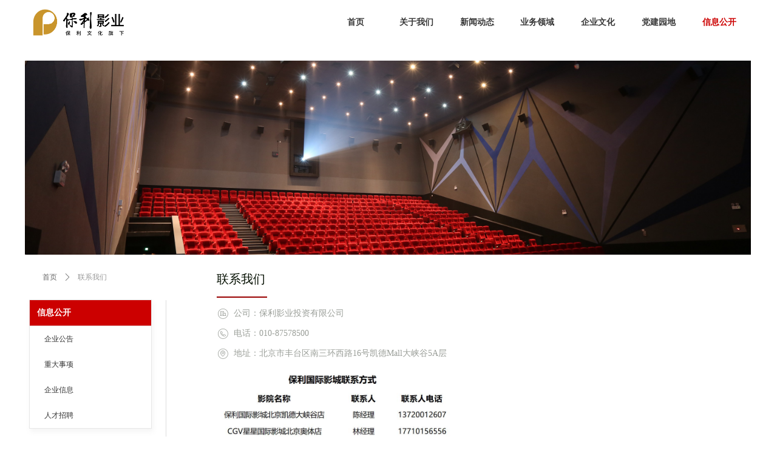

--- FILE ---
content_type: text/css
request_url: https://img.wanwang.xin/pubsf/10298/10298843/css/1566417_Pc_zh-CN.css?preventCdnCacheSeed=21b97f729a894b6cb3aebf19f151ff83
body_size: 2717
content:
.tem_61_22 .w-image-box {text-align: center;border-top: 0px solid #fff;border-right: 0px solid #fff;border-bottom: 0px solid #fff;border-left: 0px solid #fff;border-radius: 0px;-webkit-opacity: 1;-moz-opacity: 1;-ms-opacity: 1;opacity: 1;filter: alpha(opacity=100);-moz-box-shadow: 0 0 0 transparent;-webkit-box-shadow: 0 0 0 transparent;-ms-box-shadow: 0 0 0 transparent;-o-box-shadow: 0 0 0 transparent;box-shadow: 0 0 0 transparent;box-sizing: border-box;overflow: hidden;}.tem_61_22 .w-image-box img {border: 0;width: 100%;height: 100%;/*object-fit: cover;*/}.tem_118_23 * {box-sizing: content-box;}.tem_118_23 .w-nav {/* reset */margin: 0;padding: 0;/* size */width: 699px;height: 50px;/* border */border-top-width: 0;border-right-width: 0;border-bottom-width: 0;border-left-width: 0;border-top-style: solid;border-right-style: solid;border-bottom-style: solid;border-left-style: solid;border-top-color: #000000;border-right-color: #000000;border-bottom-color: #000000;border-left-color: #000000;border-radius: 0;box-shadow: 0 0 0 rgba(0,0,0,0);}.tem_118_23 .w-nav:after {content: '';display: table;clear: both;zoom: 1;}.tem_118_23 .w-nav .w-nav-inner {padding: 0;margin: 0;float: left;list-style: none;width: 23%;height: 50px;line-height: 50px;/* background */background-color: #fff;background-image: none;background-repeat: no-repeat;background-position: 50% 50%;background: -webkit-linear-gradient(none, none);background: -moz-linear-gradient(none, none);background: -ms-linear-gradient(none, none);background: linear-gradient(none, none);background-size: auto;}.tem_118_23 .w-nav .w-nav-item {padding: 0;margin: 0;position: relative;height: 100%;line-height: inherit;}.tem_118_23 .w-nav .w-nav-inner:first-child {border-top-left-radius: 0px;border-bottom-left-radius: 0px;}.tem_118_23 .w-nav .w-nav-inner:last-child {border-top-right-radius: 0px;border-bottom-right-radius: 0px;}.tem_118_23 .w-nav .w-nav-inner:first-child .w-nav-item.current {border-top-left-radius: 0px;border-bottom-left-radius: 0px;}.tem_118_23 .w-nav .w-nav-inner:last-child .w-nav-item.current {border-top-right-radius: 0px;border-bottom-right-radius: 0px;}.tem_118_23 .w-nav .w-nav-item .w-nav-item-line {padding: 0;margin: 0;display: block;position: absolute;height: 100%;width: 0;top: 0;left: -1px;border-left-width: 1px;border-left-style: none;border-left-color: #EEEEEE;}.tem_118_23 .w-nav .w-nav-inner:first-child .w-nav-item .w-nav-item-line {display: none;}.tem_118_23 .w-nav .w-nav-item .w-nav-item-link {/* reset */margin: 0;padding: 0;text-decoration: none;outline: none;display: block;height: 100%;color: #383838;font-weight: bold;font-style: normal;text-decoration: none;text-align: center;white-space: nowrap;overflow: hidden;text-overflow: ellipsis;}.tem_118_23 .w-nav .w-nav-item .w-nav-item-link .w-link-txt {font-family: 'Noto Sans CJK';font-size: 14px;}.tem_118_23 .w-nav .w-nav-item .w-nav-item-link .mw-iconfont {font-size: 14px;}.tem_118_23 .w-nav .w-subnav {/* reset */margin: 0;padding: 0;position: relative;display: none;overflow: hidden;/* background */}.tem_118_23 .w-nav .w-subnav.userWidth {width: 120px;}.tem_118_23 .w-nav .w-subnav-item {/* reset */margin: 0;padding: 0;list-style: none;background-color: rgb(238, 238, 238);background-image: none;background-repeat: no-repeat;background-position: 50% 50%;background: -webkit-linear-gradient(none, none);background: -moz-linear-gradient(none, none);background: -ms-linear-gradient(none, none);background: linear-gradient(none, none);background-size: auto;}.tem_118_23 .w-nav .w-subnav-item .w-subnav-link {/* reset */margin: 0;padding: 0 15px;height: 100%;line-height: 70px;outline: none;display: block;white-space: nowrap;overflow: hidden;text-overflow: ellipsis;height: 70px;color: #383838;font-size: 14px;font-weight: bold;font-style: normal;text-decoration: none;text-align: center;}.tem_118_23 .w-nav .w-subnav-item .w-subnav-link .w-link-txt {/* height */font-family: 'Noto Sans CJK';}.tem_118_23 .w-nav .w-subnav-item .w-subnav-link .mw-iconfont{font-size:14px;}/* hover */.tem_118_23 .w-nav .w-nav-inner:hover {background-color: rgb(204, 204, 204);background-image: none;background-repeat: no-repeat;background-position: 50% 50%;background: -webkit-linear-gradient(none, none);background: -moz-linear-gradient(none, none);background: -ms-linear-gradient(none, none);background: linear-gradient(none, none);background-size: auto;}.tem_118_23 .w-nav .w-nav-inner:hover .w-nav-item-link {color: #000000;font-weight: bold;font-style: normal;text-decoration: none;}/* subnav-hover */.tem_118_23 .w-subnav .w-subnav-item:hover {background-color: rgb(153, 153, 153);background-image: none;background-repeat: no-repeat;background-position: 50% 50%;background: -webkit-linear-gradient(none, none);background: -moz-linear-gradient(none, none);background: -ms-linear-gradient(none, none);background: linear-gradient(none, none);background-size: auto;}.tem_118_23 .w-nav .w-subnav-item:hover .w-subnav-link:hover {color: #000000;font-weight: bold;font-style: normal;text-decoration: none;}/* current */.tem_118_23 .w-nav .w-nav-item.current {background-color: transparent;background-image: none;background-repeat: no-repeat;background-position: 50% 50%;background: -webkit-linear-gradient(none, none);background: -moz-linear-gradient(none, none);background: -ms-linear-gradient(none, none);background: linear-gradient(none, none);background-size: auto;}.tem_118_23 .w-nav .w-nav-item.current .w-nav-item-link {color: #cc0000;font-weight: bold;font-style: normal;text-decoration: none;}/* current */.tem_118_23 .w-nav .w-subnav-item.current {background-color: rgb(204, 204, 204);background-image: none;background-repeat: no-repeat;background-position: 50% 50%;background: -webkit-linear-gradient(none, none);background: -moz-linear-gradient(none, none);background: -ms-linear-gradient(none, none);background: linear-gradient(none, none);background-size: auto;}.tem_118_23 .w-nav .w-subnav-item.current .w-subnav-link {color: #000000;font-weight: bold;font-style: normal;text-decoration: none;}.tem_116_42 > .w-container {border-radius: 0px;-webkit-border-radius: 0px;-moz-border-radius: 0px;border-right: 0 none transparent;border-top: 0 none transparent;border-bottom: 0 none transparent;border-left: 0 none transparent;border-radius: 0px;background-color: rgba(0, 0, 0, 0);background-image: none;background-repeat: repeat;background-position: 0 0;background: -moz-linear-gradient(top, none, none);background: -o-linear-gradient(top, none, none);background: -ms-linear-gradient(top, none,none);background: linear-gradient(top, none, none);background: -webkit-gradient(linear, left top, left bottom, from(none), to(none));background-size: auto;/*-box-shadow-*/-moz-box-shadow: 0 0 0 transparent;-webkit-box-shadow: 0 0 0 transparent;-ms-box-shadow: 0 0 0 transparent;-o-box-shadow: 0 0 0 transparent;box-shadow: 0 0 0 transparent;position: absolute;left: 0px;top: 0px;bottom: 0px;right: 0px;}.tem_116_42 > .w-container > div {width: 100%;height: 100%;position: relative;}.tem_106_22 .w-company-info {line-height: 18px;text-align: left;}.tem_106_22 .w-company-info .company-info-item {overflow: hidden;}.tem_106_22 .w-company-info .company-info-item a {display: block;margin-bottom: 10px;color: #666;font-size: 14px;font-family: Tahoma;font-weight: 400;text-decoration: none;font-style: normal;}.tem_106_22 .w-company-info .company-info-item .company-info-titleBox {float: left;text-align: left;width: 70px;overflow: hidden;text-overflow: ellipsis;white-space: nowrap;}.tem_106_22 .w-company-info .company-info-item .company-info-icon {display: inline-block;*display: inline;*zoom: 1;width: 18px;margin-right: 5px;vertical-align: top;}.tem_106_22 .w-company-info .company-info-item .ltd-icon {color: #666;font-size: 18px;}.tem_106_22 .w-company-info .company-info-item .company-info-title {color: ##666;*display: inline;*zoom: 1;}.tem_106_22 .company-info-item .company-text {overflow: hidden;word-wrap: break-word;}.tem_106_22 .w-company-info .company-info-item .company-info-icon.mw-icon-hide {display: none}.tem_106_22 .w-company-info .company-info-item .company-info-title.mw-icon-hide {display: none}.tem_107_22 .w-image-box {text-align: center;border-top: 0px solid #fff;border-right: 0px solid #fff;border-bottom: 0px solid #fff;border-left: 0px solid #fff;border-radius: 0px;-webkit-opacity: 1;-moz-opacity: 1;-ms-opacity: 1;opacity: 1;filter: alpha(opacity=100);-moz-box-shadow: 0 0 0 transparent;-webkit-box-shadow: 0 0 0 transparent;-ms-box-shadow: 0 0 0 transparent;-o-box-shadow: 0 0 0 transparent;box-shadow: 0 0 0 transparent;box-sizing: border-box;overflow: hidden;}.tem_107_22 .w-image-box img {border: 0;width: 100%;height: 100%;/*object-fit: cover;*/}.tem_108_52 > .w-container {border-radius: 0px;-webkit-border-radius: 0px;-moz-border-radius: 0px;border-right: 0 none transparent;border-top: 0 none transparent;border-bottom: 0 none transparent;border-left: 0 none transparent;border-radius: 0px;background-color: rgba(0, 0, 0, 0);background-image: none;background-repeat: repeat;background-position: 0 0;background: -moz-linear-gradient(top, none, none);background: -o-linear-gradient(top, none, none);background: -ms-linear-gradient(top, none,none);background: linear-gradient(top, none, none);background: -webkit-gradient(linear, left top, left bottom, from(none), to(none));background-size: auto;/*-box-shadow-*/-moz-box-shadow: 0 0 0 transparent;-webkit-box-shadow: 0 0 0 transparent;-ms-box-shadow: 0 0 0 transparent;-o-box-shadow: 0 0 0 transparent;box-shadow: 0 0 0 transparent;position: absolute;left: 0px;top: 0px;bottom: 0px;right: 0px;}.tem_108_52 > .w-container > div {width: 100%;height: 100%;position: relative;}.tem_114_25 > .w-container {border-radius: 0px;-webkit-border-radius: 0px;-moz-border-radius: 0px;border-right: 0 none transparent;border-top: 0 none transparent;border-bottom: 0 none transparent;border-left: 0 none transparent;border-radius: 0px;background-color: rgba(0, 0, 0, 0);background-image: none;background-repeat: repeat;background-position: 0 0;background: -moz-linear-gradient(top, none, none);background: -o-linear-gradient(top, none, none);background: -ms-linear-gradient(top, none,none);background: linear-gradient(top, none, none);background: -webkit-gradient(linear, left top, left bottom, from(none), to(none));background-size: auto;/*-box-shadow-*/-moz-box-shadow: 0 0 0 transparent;-webkit-box-shadow: 0 0 0 transparent;-ms-box-shadow: 0 0 0 transparent;-o-box-shadow: 0 0 0 transparent;box-shadow: 0 0 0 transparent;position: absolute;left: 0px;top: 0px;bottom: 0px;right: 0px;}.tem_114_25 > .w-container > div {width: 100%;height: 100%;position: relative;}.tem_115_39 > .w-container {border-radius: 0px;-webkit-border-radius: 0px;-moz-border-radius: 0px;border-right: 0 none transparent;border-top: 0 none transparent;border-bottom: 0 none transparent;border-left: 0 none transparent;border-radius: 0px;background-color: rgba(0, 0, 0, 0);background-image: none;background-repeat: repeat;background-position: 0 0;background: -moz-linear-gradient(top, none, none);background: -o-linear-gradient(top, none, none);background: -ms-linear-gradient(top, none,none);background: linear-gradient(top, none, none);background: -webkit-gradient(linear, left top, left bottom, from(none), to(none));background-size: auto;/*-box-shadow-*/-moz-box-shadow: 0 0 0 transparent;-webkit-box-shadow: 0 0 0 transparent;-ms-box-shadow: 0 0 0 transparent;-o-box-shadow: 0 0 0 transparent;box-shadow: 0 0 0 transparent;position: absolute;left: 0px;top: 0px;bottom: 0px;right: 0px;}.tem_115_39 > .w-container > div {width: 100%;height: 100%;position: relative;}.tem_119_36 > .w-container {border-radius: 0px;-webkit-border-radius: 0px;-moz-border-radius: 0px;border-right: 0 none transparent;border-top: 0 none transparent;border-bottom: 0 none transparent;border-left: 0 none transparent;border-radius: 0px;background-color: rgba(0, 0, 0, 0);background-image: none;background-repeat: repeat;background-position: 0 0;background: -moz-linear-gradient(top, none, none);background: -o-linear-gradient(top, none, none);background: -ms-linear-gradient(top, none,none);background: linear-gradient(top, none, none);background: -webkit-gradient(linear, left top, left bottom, from(none), to(none));background-size: auto;/*-box-shadow-*/-moz-box-shadow: 0 0 0 transparent;-webkit-box-shadow: 0 0 0 transparent;-ms-box-shadow: 0 0 0 transparent;-o-box-shadow: 0 0 0 transparent;box-shadow: 0 0 0 transparent;position: absolute;left: 0px;top: 0px;bottom: 0px;right: 0px;}.tem_119_36 > .w-container > div {width: 100%;height: 100%;position: relative;}/*.tem_120_36 {overflow: hidden !important;}*/.tem_120_36 .w-image-box {text-align: center;border-top: 0px solid #fff;border-right: 0px solid #fff;border-bottom: 0px solid #fff;border-left: 0px solid #fff;border-radius: 1px;-webkit-opacity: 1;-moz-opacity: 1;-ms-opacity: 1;opacity: 1;filter: alpha(opacity=100);-moz-box-shadow: 0 0 0 transparent;-webkit-box-shadow: 0 0 0 transparent;-ms-box-shadow: 0 0 0 transparent;-o-box-shadow: 0 0 0 transparent;box-shadow: 0 0 0 transparent;box-sizing: border-box;overflow: hidden;width: 100%;height: 100%;}.tem_120_36 .w-image-box img {border: 0;width: 100%;height: 100%;display: block;/*object-fit: cover;*/}.tem_120_36 .w-image-box .imgCliped {width: 100% !important;height: 100% !important;margin-left: 0 !important;margin-top: 0 !important;}.tem_121_36 {color: inherit;}.tem_121_36 h1, .tem_121_36 h2, .tem_121_36 h3, .tem_121_36 h4, .tem_121_36 h5, .tem_121_36 h6 {font-weight: normal;line-height: 1.2;}.tem_121_36 h2 {font-size: 1.5em;font-weight: normal;}.tem_121_36 h1 {font-size: 2em;font-weight: normal;}.tem_121_36 h3 {font-size: 1.17em;font-weight: normal;}.tem_121_36 h4 {font-size: 13px;font-weight: normal;}.tem_121_36 h5 {font-size: 0.83em;font-weight: normal;}.tem_121_36 h6 {font-size: 0.67em;font-weight: normal;}#cke_txtc_tem_121_36 {z-index: 1000001 !important;}.cke_editor_txtc_tem_121_36_dialog .cke_dialog {z-index: 1000001 !important;}.cke_dialog_background_cover {z-index: 100000 !important;}.hidden-border {border: transparent 1px dotted;}table.cke_show_border,table.cke_show_border > tr > td,table.cke_show_border > tr > th,table.cke_show_border > tbody > tr > td,table.cke_show_border > tbody > tr > th,table.cke_show_border > thead > tr > td,table.cke_show_border > thead > tr > th,table.cke_show_border > tfoot > tr > td,table.cke_show_border > tfoot > tr > th {border: #d3d3d3 1px dotted;}/*.tem_122_36 {overflow: hidden !important;}*/.tem_122_36 .w-image-box {text-align: center;border-top: 0px solid #fff;border-right: 0px solid #fff;border-bottom: 0px solid #fff;border-left: 0px solid #fff;border-radius: 1px;-webkit-opacity: 1;-moz-opacity: 1;-ms-opacity: 1;opacity: 1;filter: alpha(opacity=100);-moz-box-shadow: 0 0 0 transparent;-webkit-box-shadow: 0 0 0 transparent;-ms-box-shadow: 0 0 0 transparent;-o-box-shadow: 0 0 0 transparent;box-shadow: 0 0 0 transparent;box-sizing: border-box;overflow: hidden;width: 100%;height: 100%;}.tem_122_36 .w-image-box img {border: 0;width: 100%;height: 100%;display: block;/*object-fit: cover;*/}.tem_122_36 .w-image-box .imgCliped {width: 100% !important;height: 100% !important;margin-left: 0 !important;margin-top: 0 !important;}.tem_123_36 {color: inherit;}.tem_123_36 h1, .tem_123_36 h2, .tem_123_36 h3, .tem_123_36 h4, .tem_123_36 h5, .tem_123_36 h6 {font-weight: normal;line-height: 1.2;}.tem_123_36 h2 {font-size: 1.5em;font-weight: normal;}.tem_123_36 h1 {font-size: 2em;font-weight: normal;}.tem_123_36 h3 {font-size: 1.17em;font-weight: normal;}.tem_123_36 h4 {font-size: 13px;font-weight: normal;}.tem_123_36 h5 {font-size: 0.83em;font-weight: normal;}.tem_123_36 h6 {font-size: 0.67em;font-weight: normal;}#cke_txtc_tem_123_36 {z-index: 1000001 !important;}.cke_editor_txtc_tem_123_36_dialog .cke_dialog {z-index: 1000001 !important;}.cke_dialog_background_cover {z-index: 100000 !important;}.hidden-border {border: transparent 1px dotted;}table.cke_show_border,table.cke_show_border > tr > td,table.cke_show_border > tr > th,table.cke_show_border > tbody > tr > td,table.cke_show_border > tbody > tr > th,table.cke_show_border > thead > tr > td,table.cke_show_border > thead > tr > th,table.cke_show_border > tfoot > tr > td,table.cke_show_border > tfoot > tr > th {border: #d3d3d3 1px dotted;}.tem_124_36 > .w-container {border-radius: 0px;-webkit-border-radius: 0px;-moz-border-radius: 0px;border-right: 0 none transparent;border-top: 0 none transparent;border-bottom: 0 none transparent;border-left: 0 none transparent;border-radius: 0px;background-color: rgba(0, 0, 0, 0);background-image: none;background-repeat: repeat;background-position: 0 0;background: -moz-linear-gradient(top, none, none);background: -o-linear-gradient(top, none, none);background: -ms-linear-gradient(top, none,none);background: linear-gradient(top, none, none);background: -webkit-gradient(linear, left top, left bottom, from(none), to(none));background-size: auto;/*-box-shadow-*/-moz-box-shadow: 0 0 0 transparent;-webkit-box-shadow: 0 0 0 transparent;-ms-box-shadow: 0 0 0 transparent;-o-box-shadow: 0 0 0 transparent;box-shadow: 0 0 0 transparent;position: absolute;left: 0px;top: 0px;bottom: 0px;right: 0px;}.tem_124_36 > .w-container > div {width: 100%;height: 100%;position: relative;}/*.tem_125_36 {overflow: hidden !important;}*/.tem_125_36 .w-image-box {text-align: center;border-top: 0px solid #fff;border-right: 0px solid #fff;border-bottom: 0px solid #fff;border-left: 0px solid #fff;border-radius: 1px;-webkit-opacity: 1;-moz-opacity: 1;-ms-opacity: 1;opacity: 1;filter: alpha(opacity=100);-moz-box-shadow: 0 0 0 transparent;-webkit-box-shadow: 0 0 0 transparent;-ms-box-shadow: 0 0 0 transparent;-o-box-shadow: 0 0 0 transparent;box-shadow: 0 0 0 transparent;box-sizing: border-box;overflow: hidden;width: 100%;height: 100%;}.tem_125_36 .w-image-box img {border: 0;width: 100%;height: 100%;display: block;/*object-fit: cover;*/}.tem_125_36 .w-image-box .imgCliped {width: 100% !important;height: 100% !important;margin-left: 0 !important;margin-top: 0 !important;}.tem_126_36 {color: inherit;}.tem_126_36 h1, .tem_126_36 h2, .tem_126_36 h3, .tem_126_36 h4, .tem_126_36 h5, .tem_126_36 h6 {font-weight: normal;line-height: 1.2;}.tem_126_36 h2 {font-size: 1.5em;font-weight: normal;}.tem_126_36 h1 {font-size: 2em;font-weight: normal;}.tem_126_36 h3 {font-size: 1.17em;font-weight: normal;}.tem_126_36 h4 {font-size: 13px;font-weight: normal;}.tem_126_36 h5 {font-size: 0.83em;font-weight: normal;}.tem_126_36 h6 {font-size: 0.67em;font-weight: normal;}#cke_txtc_tem_126_36 {z-index: 1000001 !important;}.cke_editor_txtc_tem_126_36_dialog .cke_dialog {z-index: 1000001 !important;}.cke_dialog_background_cover {z-index: 100000 !important;}.hidden-border {border: transparent 1px dotted;}table.cke_show_border,table.cke_show_border > tr > td,table.cke_show_border > tr > th,table.cke_show_border > tbody > tr > td,table.cke_show_border > tbody > tr > th,table.cke_show_border > thead > tr > td,table.cke_show_border > thead > tr > th,table.cke_show_border > tfoot > tr > td,table.cke_show_border > tfoot > tr > th {border: #d3d3d3 1px dotted;}/*.con_18_34 {overflow: hidden !important;}*/.con_18_34 .w-image-box {text-align: center;border-top: 0px solid #fff;border-right: 0px solid #fff;border-bottom: 0px solid #fff;border-left: 0px solid #fff;border-radius: 1px;-webkit-opacity: 1;-moz-opacity: 1;-ms-opacity: 1;opacity: 1;filter: alpha(opacity=100);-moz-box-shadow: 0 0 0 transparent;-webkit-box-shadow: 0 0 0 transparent;-ms-box-shadow: 0 0 0 transparent;-o-box-shadow: 0 0 0 transparent;box-shadow: 0 0 0 transparent;box-sizing: border-box;overflow: hidden;width: 100%;height: 100%;}.con_18_34 .w-image-box img {border: 0;width: 100%;height: 100%;display: block;/*object-fit: cover;*/}.con_18_34 .w-image-box .imgCliped {width: 100% !important;height: 100% !important;margin-left: 0 !important;margin-top: 0 !important;}.con_19_15 .w-category {padding: 0;margin: 0;width: 100%;height: auto;border: 1px solid #e7e7e7;border-radius: 0;box-shadow: 2px 5px 8px rgba(145,145,145,.1);overflow: hidden;}.con_19_15 .w-category ul {margin: 0;padding: 0;}.con_19_15 .w-category ul.w-category-list {margin-top: 1px;}.con_19_15 .w-category ul li {position: relative;display: block;list-style: none;}.con_19_15 .w-category h3 {display: block;margin: 0;}.con_19_15 .w-category h3 a {display: block;padding: 0 12px;overflow: hidden;white-space: nowrap;text-overflow: ellipsis;}.con_19_15 .w-first-title {border-top: 1px solid #e7e7e7;border-bottom: 1px solid #e7e7e7;background-color: rgb(204, 0, 0);background-image: none;background-repeat: no-repeat;background-position: 0 0;background-image: -webkit-gradient(linear, left top, left bottom, from(none), to(none));background-image: -moz-linear-gradient(none, none);background-image: -ms-linear-gradient(none, none);background-image: linear-gradient(none, none);background-size: auto;}.con_19_15 .w-first-title.w-border {border-bottom: 1px solid #e7e7e7 !important;}.con_19_15 .w-category .w-first-item {margin-top: -1px;}.con_19_15 .w-category .w-first-item:first-child .w-first-title {border-top-width: 0;}.con_19_15 .w-first-title .w-first-link {font-family: 'Noto Sans CJK';font-size: 14px;color: #ffffff;font-weight: bold;font-style: normal;text-decoration: none;text-align: left;line-height: 42px;height: 42px;}.con_19_15 .w-first-item .w-first-title:hover {background-color: rgb(204, 0, 0);background-image: none;background-repeat: no-repeat;background-position: 0 0;background-image: -webkit-gradient(linear, left top, left bottom, from(none), to(none));background-image: -moz-linear-gradient(none, none);background-image: -ms-linear-gradient(none, none);background-image: linear-gradient(none, none);background-size: auto;}.con_19_15 .w-first-item .w-first-title:hover .w-first-link {color: #ffffff;font-weight: bold;font-style: normal;text-decoration: none;}.con_19_15 .w-category-list .w-first-item.on .w-first-title {background-color: rgb(204, 0, 0);background-image: none;background-repeat: no-repeat;background-position: 0 0;background-image: -webkit-gradient(linear, left top, left bottom, from(none), to(none));background-image: -moz-linear-gradient(none, none);background-image: -ms-linear-gradient(none, none);background-image: linear-gradient(none, none);background-size: auto;}.con_19_15 .w-category-list .w-first-item.on .w-first-title .w-first-link {color: #ffffff;font-weight: normal;font-style: normal;text-decoration: none;}.con_19_15 .w-category-list .w-second-item .w-second-title {border-bottom: 0 solid transparent;background-color: #FFF;background-image: none;background-repeat: no-repeat;background-position: 0 0;background-image: -webkit-gradient(linear, left top, left bottom, from(none), to(none));background-image: -moz-linear-gradient(none, none);background-image: -ms-linear-gradient(none, none);background-image: linear-gradient(none, none);background-size: auto;}.con_19_15 .w-category-list .w-second-item .w-second-title.w-border {border-bottom: 0 solid transparent !important;}.con_19_15 .w-category-list .w-second-item:first-child .w-second-title {border-bottom: 0 solid transparent;}.con_19_15 .w-category-list .w-second-item .w-second-title .w-second-link {padding-left: 24px;padding-right: 24px;font-family: Tahoma;font-size: 12px;color: #333;font-weight: normal;font-style: normal;text-decoration: none;text-align: left;line-height: 42px;height: 42px;}.con_19_15 .w-category-list .w-second-item .w-second-title:hover {background-color: #f8f8f8;background-image: none;background-repeat: no-repeat;background-position: left top;background-image: -webkit-gradient(linear, left top, left bottom, from(none), to(none));background-image: -moz-linear-gradient(none, none);background-image: -ms-linear-gradient(none, none);background-image: linear-gradient(none, none);background-size: auto;}.con_19_15 .w-category-list .w-second-item .w-second-title:hover .w-second-link {color: #252525;font-weight: normal;font-style: normal;text-decoration: none;}.con_19_15 .w-category-list .w-second-item.on .w-second-title {background-color: rgb(238, 238, 238);background-image: none;background-repeat: no-repeat;background-position: left top;background-image: -webkit-gradient(linear, left top, left bottom, from(none), to(none));background-image: -moz-linear-gradient(none, none);background-image: -ms-linear-gradient(none, none);background-image: linear-gradient(none, none);background-size: auto;}.con_19_15 .w-category-list .w-second-item.on .w-second-title .w-second-link {color: #eeeeee;font-weight: normal;font-style: normal;text-decoration: none;}.con_19_15 .w-category-list .w-third-item .w-third-title {border-bottom: 0 solid transparent;background-color: #FFF;background-image: none;background-repeat: no-repeat;background-position: left top;background-image: -webkit-gradient(linear, left top, left bottom, from(none), to(none));background-image: -moz-linear-gradient(none, none);background-image: -ms-linear-gradient(none, none);background-image: linear-gradient(none, none);background-size: auto;}.con_19_15 .w-category-list .w-third-item:last-child .w-third-title {border-bottom: 0 solid transparent;}.con_19_15 .w-category-list .w-second-item:last-child .w-third-item:last-child .w-third-title {border-bottom-width: 0}.con_19_15 .w-border-none{border-bottom-width:0 !important;}.con_19_15 .w-category-list .w-third-item .w-third-title .w-third-link {padding-left: 38px;padding-right: 38px;font-family: Tahoma;font-size: 12px;color: #666;font-weight: normal;font-style: normal;text-decoration: none;text-align: left;line-height: 42px;height: 42px;}.con_19_15 .w-category-list .w-third-item .w-third-title:hover {background-color: #f8f8f8;background-image: none;background-repeat: no-repeat;background-position: left top;background-image: -webkit-gradient(linear, left top, left bottom, from(none), to(none));background-image: -moz-linear-gradient(none, none);background-image: -ms-linear-gradient(none, none);background-image: linear-gradient(none, none);background-size: auto;}.con_19_15 .w-category-list .w-third-item:hover .w-third-title .w-third-link {color: #333;font-weight: normal;font-style: normal;text-decoration: none;}.con_19_15 .w-category-list .w-third-item.on .w-third-title {background-color: #f0f0f0;background-image: none;background-repeat: no-repeat;background-position: left top;background-image: -webkit-gradient(linear, left top, left bottom, from(none), to(none));background-image: -moz-linear-gradient(none, none);background-image: -ms-linear-gradient(none, none);background-image: linear-gradient(none, none);background-size: auto;}.con_19_15 .w-category-list .w-third-item.on .w-third-title .w-third-link {color: #000000;font-weight: normal;font-style: normal;text-decoration: none;}.con_20_15 .w-line {/*-block-*/display:block;/*-margin-*/margin:0;margin-left: -0;padding:0;/*-size-*/width:1px;height:328px;/*-font-*/font-size:0;/*-border-*/border-left-width:1px;border-left-style:solid;border-left-color:rgba(221,221,221,1);/*-box-shadow-*/-moz-box-shadow:0 0 0 transparent;-webkit-box-shadow:0 0 0 transparent;-ms-box-shadow:0 0 0 transparent;-o-box-shadow:0 0 0 transparent;box-shadow:0 0 0 transparent;}.con_25_12 .w-crumbs {/*-padding-*/padding: 0;margin: 0;/*-size-*/width: 100%;height: auto;line-height: 34px;/*-font-*/text-align: left;word-wrap: break-word;word-break: normal;background-color: transparent;background-image: none;background-repeat: repeat;background-position: 0 0;background: -moz-linear-gradient(top, none, none);background: -o-linear-gradient(top, none, none);background: -ms-linear-gradient(top, none,none);background: linear-gradient(top, none, none);background: -webkit-gradient(linear, left top, left bottom, from(none), to(none));background-size: auto;}.con_25_12 .w-crumbs:before {content:'';padding: 0 5px;}.con_25_12 .w-crumbs .w-crumbs-item {/*-padding-*/padding: 0;margin: 0;/*-display-*/display: inline-block;/*-font-*/font-family: Tahoma;font-size: 12px;color: #666;font-weight: normal;font-style: normal;text-decoration: none;line-height: 34px;word-wrap: break-word;word-break: normal;outline: none;}.con_25_12 .w-crumbs .w-crumbs-item:hover{/*-font-*/color:#48B6F8;font-weight:normal;font-style:normal;text-decoration:none;}.con_25_12 .w-crumbs .w-arrowicon{/*-padding-*/padding:0;margin:0 3px;/*-display-*/display:inline-block;/*-font-*/font-size:12px;color:#666;}.con_25_12 .w-crumbs .w-crumbs-item.w-item-current{/*-padding-*/padding:0;margin:0;/*-font-*/color:#999;font-weight:normal;font-style:normal;text-decoration:none;word-wrap:break-word;word-break:normal;}.con_25_12 .w-crumbs .w-arrowicon.w-icon-hide {display: none;}.con_25_12 .w-crumbs .w-crumbs-item.w-item-current{/*-font-*/cursor:default;}.con_26_36 .w-company-info {line-height: 30px;text-align: left;}.con_26_36 .w-company-info .company-info-item {overflow: hidden;}.con_26_36 .w-company-info .company-info-item a {display: block;margin-bottom: 0px;color: #9b9f99;font-size: 14px;font-family: 'Noto Sans CJK';font-weight: 400;text-decoration: none;font-style: normal;}.con_26_36 .w-company-info .company-info-item .company-info-titleBox {float: left;text-align: right;width: 70px;overflow: hidden;text-overflow: ellipsis;white-space: nowrap;}.con_26_36 .w-company-info .company-info-item .company-info-icon {display: inline-block;*display: inline;*zoom: 1;width: 18px;margin-right: 5px;vertical-align: top;}.con_26_36 .w-company-info .company-info-item .ltd-icon {color: #9b9f99;font-size: 18px;}.con_26_36 .w-company-info .company-info-item .company-info-title {color: #9b9f99;*display: inline;*zoom: 1;}.con_26_36 .company-info-item .company-text {overflow: hidden;word-wrap: break-word;}.con_26_36 .w-company-info .company-info-item .company-info-icon.mw-icon-hide {display: none}.con_26_36 .w-company-info .company-info-item .company-info-title.mw-icon-hide {display: none}/*.con_27_49 {overflow: hidden !important;}*/.con_27_49 .w-image-box {text-align: center;border-top: 0px solid #fff;border-right: 0px solid #fff;border-bottom: 0px solid #fff;border-left: 0px solid #fff;border-radius: 1px;-webkit-opacity: 1;-moz-opacity: 1;-ms-opacity: 1;opacity: 1;filter: alpha(opacity=100);-moz-box-shadow: 0 0 0 transparent;-webkit-box-shadow: 0 0 0 transparent;-ms-box-shadow: 0 0 0 transparent;-o-box-shadow: 0 0 0 transparent;box-shadow: 0 0 0 transparent;box-sizing: border-box;overflow: hidden;width: 100%;height: 100%;}.con_27_49 .w-image-box img {border: 0;width: 100%;height: 100%;display: block;/*object-fit: cover;*/}.con_27_49 .w-image-box .imgCliped {width: 100% !important;height: 100% !important;margin-left: 0 !important;margin-top: 0 !important;}.con_28_26 {color: inherit;}.con_28_26 h1, .con_28_26 h2, .con_28_26 h3, .con_28_26 h4, .con_28_26 h5, .con_28_26 h6 {font-weight: normal;line-height: 1.2;}.con_28_26 h2 {font-size: 1.5em;font-weight: normal;}.con_28_26 h1 {font-size: 2em;font-weight: normal;}.con_28_26 h3 {font-size: 1.17em;font-weight: normal;}.con_28_26 h4 {font-size: 13px;font-weight: normal;}.con_28_26 h5 {font-size: 0.83em;font-weight: normal;}.con_28_26 h6 {font-size: 0.67em;font-weight: normal;}#cke_txtc_con_28_26 {z-index: 1000001 !important;}.cke_editor_txtc_con_28_26_dialog .cke_dialog {z-index: 1000001 !important;}.cke_dialog_background_cover {z-index: 100000 !important;}.hidden-border {border: transparent 1px dotted;}table.cke_show_border,table.cke_show_border > tr > td,table.cke_show_border > tr > th,table.cke_show_border > tbody > tr > td,table.cke_show_border > tbody > tr > th,table.cke_show_border > thead > tr > td,table.cke_show_border > thead > tr > th,table.cke_show_border > tfoot > tr > td,table.cke_show_border > tfoot > tr > th {border: #d3d3d3 1px dotted;}.con_29_26 .w-line {/*-block-*/display:block;/*-margin-*/margin:0;margin-top:-1px;padding:0;/*-top-*/top: 50%;/*-size-*/width:83px;height:1px;/*-font-*/font-size:0;/*-border-*/border-bottom-width:2px;border-bottom-style:solid;border-bottom-color:#990000;/*-box-shadow-*/-moz-box-shadow:0 0 0 rgb(204, 0, 0);-webkit-box-shadow:0 0 0 rgb(204, 0, 0);-ms-box-shadow:0 0 0 rgb(204, 0, 0);-o-box-shadow:0 0 0 rgb(204, 0, 0);box-shadow:0 0 0 rgb(204, 0, 0);}